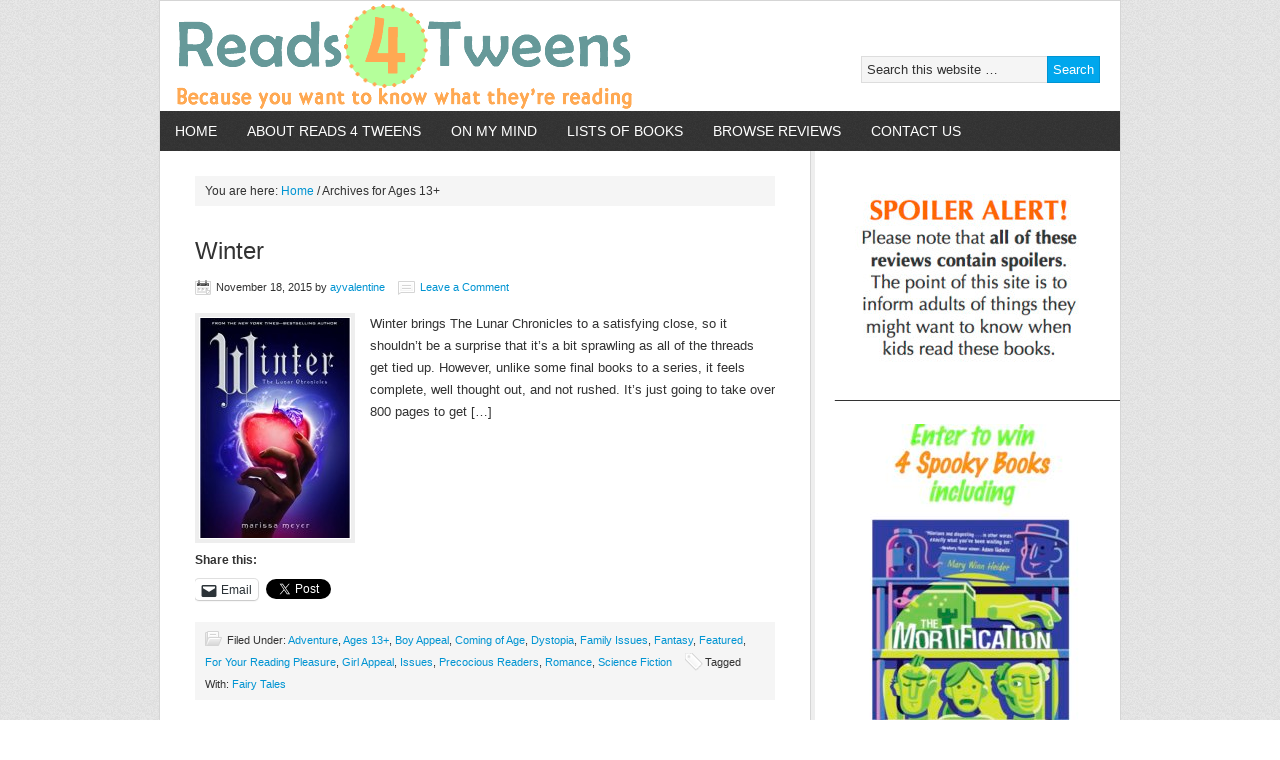

--- FILE ---
content_type: text/html; charset=UTF-8
request_url: https://reads4tweens.com/category/ages-13-and-up/page/3/
body_size: 16180
content:
<!DOCTYPE html PUBLIC "-//W3C//DTD XHTML 1.0 Transitional//EN" "http://www.w3.org/TR/xhtml1/DTD/xhtml1-transitional.dtd">
<html xmlns="http://www.w3.org/1999/xhtml" lang="en-US" xml:lang="en-US">
<head profile="http://gmpg.org/xfn/11">
<meta http-equiv="Content-Type" content="text/html; charset=UTF-8" />
		<meta name="robots" content="noodp,noydir" />
		<title>Ages 13+ &#8211; Page 3 &#8211; Reads 4 Tweens</title>
<meta name='robots' content='max-image-preview:large' />
<link rel='dns-prefetch' href='//secure.gravatar.com' />
<link rel='dns-prefetch' href='//stats.wp.com' />
<link rel='dns-prefetch' href='//v0.wordpress.com' />
<link rel="alternate" type="application/rss+xml" title="Reads 4 Tweens &raquo; Feed" href="https://reads4tweens.com/feed/" />
<link rel="alternate" type="application/rss+xml" title="Reads 4 Tweens &raquo; Comments Feed" href="https://reads4tweens.com/comments/feed/" />
<link rel="alternate" type="application/rss+xml" title="Reads 4 Tweens &raquo; Ages 13+ Category Feed" href="https://reads4tweens.com/category/ages-13-and-up/feed/" />
<link rel="canonical" href="https://reads4tweens.com/category/ages-13-and-up/page/3/" />
<style id='wp-img-auto-sizes-contain-inline-css' type='text/css'>
img:is([sizes=auto i],[sizes^="auto," i]){contain-intrinsic-size:3000px 1500px}
/*# sourceURL=wp-img-auto-sizes-contain-inline-css */
</style>
<link rel='stylesheet' id='news-theme-css' href='https://reads4tweens.com/wp-content/themes/news/style.css?ver=2.6.1' type='text/css' media='all' />
<style id='wp-emoji-styles-inline-css' type='text/css'>

	img.wp-smiley, img.emoji {
		display: inline !important;
		border: none !important;
		box-shadow: none !important;
		height: 1em !important;
		width: 1em !important;
		margin: 0 0.07em !important;
		vertical-align: -0.1em !important;
		background: none !important;
		padding: 0 !important;
	}
/*# sourceURL=wp-emoji-styles-inline-css */
</style>
<style id='wp-block-library-inline-css' type='text/css'>
:root{--wp-block-synced-color:#7a00df;--wp-block-synced-color--rgb:122,0,223;--wp-bound-block-color:var(--wp-block-synced-color);--wp-editor-canvas-background:#ddd;--wp-admin-theme-color:#007cba;--wp-admin-theme-color--rgb:0,124,186;--wp-admin-theme-color-darker-10:#006ba1;--wp-admin-theme-color-darker-10--rgb:0,107,160.5;--wp-admin-theme-color-darker-20:#005a87;--wp-admin-theme-color-darker-20--rgb:0,90,135;--wp-admin-border-width-focus:2px}@media (min-resolution:192dpi){:root{--wp-admin-border-width-focus:1.5px}}.wp-element-button{cursor:pointer}:root .has-very-light-gray-background-color{background-color:#eee}:root .has-very-dark-gray-background-color{background-color:#313131}:root .has-very-light-gray-color{color:#eee}:root .has-very-dark-gray-color{color:#313131}:root .has-vivid-green-cyan-to-vivid-cyan-blue-gradient-background{background:linear-gradient(135deg,#00d084,#0693e3)}:root .has-purple-crush-gradient-background{background:linear-gradient(135deg,#34e2e4,#4721fb 50%,#ab1dfe)}:root .has-hazy-dawn-gradient-background{background:linear-gradient(135deg,#faaca8,#dad0ec)}:root .has-subdued-olive-gradient-background{background:linear-gradient(135deg,#fafae1,#67a671)}:root .has-atomic-cream-gradient-background{background:linear-gradient(135deg,#fdd79a,#004a59)}:root .has-nightshade-gradient-background{background:linear-gradient(135deg,#330968,#31cdcf)}:root .has-midnight-gradient-background{background:linear-gradient(135deg,#020381,#2874fc)}:root{--wp--preset--font-size--normal:16px;--wp--preset--font-size--huge:42px}.has-regular-font-size{font-size:1em}.has-larger-font-size{font-size:2.625em}.has-normal-font-size{font-size:var(--wp--preset--font-size--normal)}.has-huge-font-size{font-size:var(--wp--preset--font-size--huge)}.has-text-align-center{text-align:center}.has-text-align-left{text-align:left}.has-text-align-right{text-align:right}.has-fit-text{white-space:nowrap!important}#end-resizable-editor-section{display:none}.aligncenter{clear:both}.items-justified-left{justify-content:flex-start}.items-justified-center{justify-content:center}.items-justified-right{justify-content:flex-end}.items-justified-space-between{justify-content:space-between}.screen-reader-text{border:0;clip-path:inset(50%);height:1px;margin:-1px;overflow:hidden;padding:0;position:absolute;width:1px;word-wrap:normal!important}.screen-reader-text:focus{background-color:#ddd;clip-path:none;color:#444;display:block;font-size:1em;height:auto;left:5px;line-height:normal;padding:15px 23px 14px;text-decoration:none;top:5px;width:auto;z-index:100000}html :where(.has-border-color){border-style:solid}html :where([style*=border-top-color]){border-top-style:solid}html :where([style*=border-right-color]){border-right-style:solid}html :where([style*=border-bottom-color]){border-bottom-style:solid}html :where([style*=border-left-color]){border-left-style:solid}html :where([style*=border-width]){border-style:solid}html :where([style*=border-top-width]){border-top-style:solid}html :where([style*=border-right-width]){border-right-style:solid}html :where([style*=border-bottom-width]){border-bottom-style:solid}html :where([style*=border-left-width]){border-left-style:solid}html :where(img[class*=wp-image-]){height:auto;max-width:100%}:where(figure){margin:0 0 1em}html :where(.is-position-sticky){--wp-admin--admin-bar--position-offset:var(--wp-admin--admin-bar--height,0px)}@media screen and (max-width:600px){html :where(.is-position-sticky){--wp-admin--admin-bar--position-offset:0px}}

/*# sourceURL=wp-block-library-inline-css */
</style><style id='global-styles-inline-css' type='text/css'>
:root{--wp--preset--aspect-ratio--square: 1;--wp--preset--aspect-ratio--4-3: 4/3;--wp--preset--aspect-ratio--3-4: 3/4;--wp--preset--aspect-ratio--3-2: 3/2;--wp--preset--aspect-ratio--2-3: 2/3;--wp--preset--aspect-ratio--16-9: 16/9;--wp--preset--aspect-ratio--9-16: 9/16;--wp--preset--color--black: #000000;--wp--preset--color--cyan-bluish-gray: #abb8c3;--wp--preset--color--white: #ffffff;--wp--preset--color--pale-pink: #f78da7;--wp--preset--color--vivid-red: #cf2e2e;--wp--preset--color--luminous-vivid-orange: #ff6900;--wp--preset--color--luminous-vivid-amber: #fcb900;--wp--preset--color--light-green-cyan: #7bdcb5;--wp--preset--color--vivid-green-cyan: #00d084;--wp--preset--color--pale-cyan-blue: #8ed1fc;--wp--preset--color--vivid-cyan-blue: #0693e3;--wp--preset--color--vivid-purple: #9b51e0;--wp--preset--gradient--vivid-cyan-blue-to-vivid-purple: linear-gradient(135deg,rgb(6,147,227) 0%,rgb(155,81,224) 100%);--wp--preset--gradient--light-green-cyan-to-vivid-green-cyan: linear-gradient(135deg,rgb(122,220,180) 0%,rgb(0,208,130) 100%);--wp--preset--gradient--luminous-vivid-amber-to-luminous-vivid-orange: linear-gradient(135deg,rgb(252,185,0) 0%,rgb(255,105,0) 100%);--wp--preset--gradient--luminous-vivid-orange-to-vivid-red: linear-gradient(135deg,rgb(255,105,0) 0%,rgb(207,46,46) 100%);--wp--preset--gradient--very-light-gray-to-cyan-bluish-gray: linear-gradient(135deg,rgb(238,238,238) 0%,rgb(169,184,195) 100%);--wp--preset--gradient--cool-to-warm-spectrum: linear-gradient(135deg,rgb(74,234,220) 0%,rgb(151,120,209) 20%,rgb(207,42,186) 40%,rgb(238,44,130) 60%,rgb(251,105,98) 80%,rgb(254,248,76) 100%);--wp--preset--gradient--blush-light-purple: linear-gradient(135deg,rgb(255,206,236) 0%,rgb(152,150,240) 100%);--wp--preset--gradient--blush-bordeaux: linear-gradient(135deg,rgb(254,205,165) 0%,rgb(254,45,45) 50%,rgb(107,0,62) 100%);--wp--preset--gradient--luminous-dusk: linear-gradient(135deg,rgb(255,203,112) 0%,rgb(199,81,192) 50%,rgb(65,88,208) 100%);--wp--preset--gradient--pale-ocean: linear-gradient(135deg,rgb(255,245,203) 0%,rgb(182,227,212) 50%,rgb(51,167,181) 100%);--wp--preset--gradient--electric-grass: linear-gradient(135deg,rgb(202,248,128) 0%,rgb(113,206,126) 100%);--wp--preset--gradient--midnight: linear-gradient(135deg,rgb(2,3,129) 0%,rgb(40,116,252) 100%);--wp--preset--font-size--small: 13px;--wp--preset--font-size--medium: 20px;--wp--preset--font-size--large: 36px;--wp--preset--font-size--x-large: 42px;--wp--preset--spacing--20: 0.44rem;--wp--preset--spacing--30: 0.67rem;--wp--preset--spacing--40: 1rem;--wp--preset--spacing--50: 1.5rem;--wp--preset--spacing--60: 2.25rem;--wp--preset--spacing--70: 3.38rem;--wp--preset--spacing--80: 5.06rem;--wp--preset--shadow--natural: 6px 6px 9px rgba(0, 0, 0, 0.2);--wp--preset--shadow--deep: 12px 12px 50px rgba(0, 0, 0, 0.4);--wp--preset--shadow--sharp: 6px 6px 0px rgba(0, 0, 0, 0.2);--wp--preset--shadow--outlined: 6px 6px 0px -3px rgb(255, 255, 255), 6px 6px rgb(0, 0, 0);--wp--preset--shadow--crisp: 6px 6px 0px rgb(0, 0, 0);}:where(.is-layout-flex){gap: 0.5em;}:where(.is-layout-grid){gap: 0.5em;}body .is-layout-flex{display: flex;}.is-layout-flex{flex-wrap: wrap;align-items: center;}.is-layout-flex > :is(*, div){margin: 0;}body .is-layout-grid{display: grid;}.is-layout-grid > :is(*, div){margin: 0;}:where(.wp-block-columns.is-layout-flex){gap: 2em;}:where(.wp-block-columns.is-layout-grid){gap: 2em;}:where(.wp-block-post-template.is-layout-flex){gap: 1.25em;}:where(.wp-block-post-template.is-layout-grid){gap: 1.25em;}.has-black-color{color: var(--wp--preset--color--black) !important;}.has-cyan-bluish-gray-color{color: var(--wp--preset--color--cyan-bluish-gray) !important;}.has-white-color{color: var(--wp--preset--color--white) !important;}.has-pale-pink-color{color: var(--wp--preset--color--pale-pink) !important;}.has-vivid-red-color{color: var(--wp--preset--color--vivid-red) !important;}.has-luminous-vivid-orange-color{color: var(--wp--preset--color--luminous-vivid-orange) !important;}.has-luminous-vivid-amber-color{color: var(--wp--preset--color--luminous-vivid-amber) !important;}.has-light-green-cyan-color{color: var(--wp--preset--color--light-green-cyan) !important;}.has-vivid-green-cyan-color{color: var(--wp--preset--color--vivid-green-cyan) !important;}.has-pale-cyan-blue-color{color: var(--wp--preset--color--pale-cyan-blue) !important;}.has-vivid-cyan-blue-color{color: var(--wp--preset--color--vivid-cyan-blue) !important;}.has-vivid-purple-color{color: var(--wp--preset--color--vivid-purple) !important;}.has-black-background-color{background-color: var(--wp--preset--color--black) !important;}.has-cyan-bluish-gray-background-color{background-color: var(--wp--preset--color--cyan-bluish-gray) !important;}.has-white-background-color{background-color: var(--wp--preset--color--white) !important;}.has-pale-pink-background-color{background-color: var(--wp--preset--color--pale-pink) !important;}.has-vivid-red-background-color{background-color: var(--wp--preset--color--vivid-red) !important;}.has-luminous-vivid-orange-background-color{background-color: var(--wp--preset--color--luminous-vivid-orange) !important;}.has-luminous-vivid-amber-background-color{background-color: var(--wp--preset--color--luminous-vivid-amber) !important;}.has-light-green-cyan-background-color{background-color: var(--wp--preset--color--light-green-cyan) !important;}.has-vivid-green-cyan-background-color{background-color: var(--wp--preset--color--vivid-green-cyan) !important;}.has-pale-cyan-blue-background-color{background-color: var(--wp--preset--color--pale-cyan-blue) !important;}.has-vivid-cyan-blue-background-color{background-color: var(--wp--preset--color--vivid-cyan-blue) !important;}.has-vivid-purple-background-color{background-color: var(--wp--preset--color--vivid-purple) !important;}.has-black-border-color{border-color: var(--wp--preset--color--black) !important;}.has-cyan-bluish-gray-border-color{border-color: var(--wp--preset--color--cyan-bluish-gray) !important;}.has-white-border-color{border-color: var(--wp--preset--color--white) !important;}.has-pale-pink-border-color{border-color: var(--wp--preset--color--pale-pink) !important;}.has-vivid-red-border-color{border-color: var(--wp--preset--color--vivid-red) !important;}.has-luminous-vivid-orange-border-color{border-color: var(--wp--preset--color--luminous-vivid-orange) !important;}.has-luminous-vivid-amber-border-color{border-color: var(--wp--preset--color--luminous-vivid-amber) !important;}.has-light-green-cyan-border-color{border-color: var(--wp--preset--color--light-green-cyan) !important;}.has-vivid-green-cyan-border-color{border-color: var(--wp--preset--color--vivid-green-cyan) !important;}.has-pale-cyan-blue-border-color{border-color: var(--wp--preset--color--pale-cyan-blue) !important;}.has-vivid-cyan-blue-border-color{border-color: var(--wp--preset--color--vivid-cyan-blue) !important;}.has-vivid-purple-border-color{border-color: var(--wp--preset--color--vivid-purple) !important;}.has-vivid-cyan-blue-to-vivid-purple-gradient-background{background: var(--wp--preset--gradient--vivid-cyan-blue-to-vivid-purple) !important;}.has-light-green-cyan-to-vivid-green-cyan-gradient-background{background: var(--wp--preset--gradient--light-green-cyan-to-vivid-green-cyan) !important;}.has-luminous-vivid-amber-to-luminous-vivid-orange-gradient-background{background: var(--wp--preset--gradient--luminous-vivid-amber-to-luminous-vivid-orange) !important;}.has-luminous-vivid-orange-to-vivid-red-gradient-background{background: var(--wp--preset--gradient--luminous-vivid-orange-to-vivid-red) !important;}.has-very-light-gray-to-cyan-bluish-gray-gradient-background{background: var(--wp--preset--gradient--very-light-gray-to-cyan-bluish-gray) !important;}.has-cool-to-warm-spectrum-gradient-background{background: var(--wp--preset--gradient--cool-to-warm-spectrum) !important;}.has-blush-light-purple-gradient-background{background: var(--wp--preset--gradient--blush-light-purple) !important;}.has-blush-bordeaux-gradient-background{background: var(--wp--preset--gradient--blush-bordeaux) !important;}.has-luminous-dusk-gradient-background{background: var(--wp--preset--gradient--luminous-dusk) !important;}.has-pale-ocean-gradient-background{background: var(--wp--preset--gradient--pale-ocean) !important;}.has-electric-grass-gradient-background{background: var(--wp--preset--gradient--electric-grass) !important;}.has-midnight-gradient-background{background: var(--wp--preset--gradient--midnight) !important;}.has-small-font-size{font-size: var(--wp--preset--font-size--small) !important;}.has-medium-font-size{font-size: var(--wp--preset--font-size--medium) !important;}.has-large-font-size{font-size: var(--wp--preset--font-size--large) !important;}.has-x-large-font-size{font-size: var(--wp--preset--font-size--x-large) !important;}
/*# sourceURL=global-styles-inline-css */
</style>

<style id='classic-theme-styles-inline-css' type='text/css'>
/*! This file is auto-generated */
.wp-block-button__link{color:#fff;background-color:#32373c;border-radius:9999px;box-shadow:none;text-decoration:none;padding:calc(.667em + 2px) calc(1.333em + 2px);font-size:1.125em}.wp-block-file__button{background:#32373c;color:#fff;text-decoration:none}
/*# sourceURL=/wp-includes/css/classic-themes.min.css */
</style>
<link rel='stylesheet' id='sharedaddy-css' href='https://reads4tweens.com/wp-content/plugins/jetpack/modules/sharedaddy/sharing.css?ver=15.3.1' type='text/css' media='all' />
<link rel='stylesheet' id='social-logos-css' href='https://reads4tweens.com/wp-content/plugins/jetpack/_inc/social-logos/social-logos.min.css?ver=15.3.1' type='text/css' media='all' />
<link rel="https://api.w.org/" href="https://reads4tweens.com/wp-json/" /><link rel="alternate" title="JSON" type="application/json" href="https://reads4tweens.com/wp-json/wp/v2/categories/8" /><link rel="EditURI" type="application/rsd+xml" title="RSD" href="https://reads4tweens.com/xmlrpc.php?rsd" />
	<style>img#wpstats{display:none}</style>
		<link rel="icon" href="https://reads4tweens.com/wp-content/themes/news/images/favicon.ico" />
<link rel="pingback" href="https://reads4tweens.com/xmlrpc.php" />
<link rel="prev" href="https://reads4tweens.com/category/ages-13-and-up/page/2/" />
<link rel="next" href="https://reads4tweens.com/category/ages-13-and-up/page/4/" />
<script type="text/javascript">

  var _gaq = _gaq || [];
  _gaq.push(['_setAccount', 'UA-30197167-1']);
  _gaq.push(['_trackPageview']);

  (function() {
    var ga = document.createElement('script'); ga.type = 'text/javascript'; ga.async = true;
    ga.src = ('https:' == document.location.protocol ? 'https://ssl' : 'http://www') + '.google-analytics.com/ga.js';
    var s = document.getElementsByTagName('script')[0]; s.parentNode.insertBefore(ga, s);
  })();

</script><style type="text/css">#header { background: url(https://reads4tweens.com/wp-content/uploads/2012/03/header2.png) no-repeat !important; }</style>

<!-- Jetpack Open Graph Tags -->
<meta property="og:type" content="website" />
<meta property="og:title" content="Ages 13+ &#8211; Page 3 &#8211; Reads 4 Tweens" />
<meta property="og:url" content="https://reads4tweens.com/category/ages-13-and-up/" />
<meta property="og:description" content="Due to topics and themes, these are best for older readers." />
<meta property="og:site_name" content="Reads 4 Tweens" />
<meta property="og:image" content="https://s0.wp.com/i/blank.jpg" />
<meta property="og:image:width" content="200" />
<meta property="og:image:height" content="200" />
<meta property="og:image:alt" content="" />
<meta property="og:locale" content="en_US" />
<meta name="twitter:site" content="@reads4tweens" />

<!-- End Jetpack Open Graph Tags -->
</head>
<body class="archive paged category category-ages-13-and-up category-8 paged-3 category-paged-3 wp-theme-genesis wp-child-theme-news custom-header header-image content-sidebar"><div id="wrap"><div id="header"><div class="wrap"><div id="title-area"><p id="title"><a href="https://reads4tweens.com/">Reads 4 Tweens</a></p><p id="description">Because you want to know what they&#039;re reading</p></div><div class="widget-area header-widget-area"><div id="search-2" class="widget widget_search"><div class="widget-wrap"><form method="get" class="searchform search-form" action="https://reads4tweens.com/" role="search" ><input type="text" value="Search this website &#x2026;" name="s" class="s search-input" onfocus="if (&#039;Search this website &#x2026;&#039; === this.value) {this.value = &#039;&#039;;}" onblur="if (&#039;&#039; === this.value) {this.value = &#039;Search this website &#x2026;&#039;;}" /><input type="submit" class="searchsubmit search-submit" value="Search" /></form></div></div>
</div></div></div><div id="nav"><div class="wrap"><ul id="menu-main" class="menu genesis-nav-menu menu-primary"><li id="menu-item-60" class="menu-item menu-item-type-custom menu-item-object-custom menu-item-home menu-item-60"><a href="https://reads4tweens.com/">Home</a></li>
<li id="menu-item-2717" class="menu-item menu-item-type-custom menu-item-object-custom menu-item-has-children menu-item-2717"><a href="#">About Reads 4 Tweens</a>
<ul class="sub-menu">
	<li id="menu-item-61" class="menu-item menu-item-type-post_type menu-item-object-page menu-item-61"><a href="https://reads4tweens.com/spoiler-alert/">SPOILER ALERT!</a></li>
	<li id="menu-item-62" class="menu-item menu-item-type-post_type menu-item-object-page menu-item-62"><a href="https://reads4tweens.com/what-is-this-site/">What Is This Site?</a></li>
	<li id="menu-item-63" class="menu-item menu-item-type-post_type menu-item-object-page menu-item-63"><a href="https://reads4tweens.com/why-im-doing-this/">Why I’m Doing This</a></li>
	<li id="menu-item-377" class="menu-item menu-item-type-post_type menu-item-object-page menu-item-377"><a href="https://reads4tweens.com/guest-reviewers/">Guest Reviewers</a></li>
	<li id="menu-item-1359" class="menu-item menu-item-type-post_type menu-item-object-page menu-item-has-children menu-item-1359"><a href="https://reads4tweens.com/submit-a-review-2/">Submit a Review</a>
	<ul class="sub-menu">
		<li id="menu-item-1364" class="menu-item menu-item-type-post_type menu-item-object-page menu-item-1364"><a href="https://reads4tweens.com/submit-a-review-2/">Submit a Review</a></li>
		<li id="menu-item-1362" class="menu-item menu-item-type-post_type menu-item-object-page menu-item-1362"><a href="https://reads4tweens.com/kid-review-questions/">Kid Review Questions</a></li>
	</ul>
</li>
</ul>
</li>
<li id="menu-item-329" class="menu-item menu-item-type-taxonomy menu-item-object-category menu-item-has-children menu-item-329"><a href="https://reads4tweens.com/category/blog/">On My Mind</a>
<ul class="sub-menu">
	<li id="menu-item-4900" class="menu-item menu-item-type-post_type menu-item-object-page menu-item-4900"><a href="https://reads4tweens.com/qa-with-zack-loran-clark-and-nick-eliopulos-authors-of-the-adventurers-guild/">Q&#038;A with Zack Loran Clark and Nick Eliopulos, authors of The Adventurers Guild </a></li>
	<li id="menu-item-2586" class="menu-item menu-item-type-custom menu-item-object-custom menu-item-2586"><a href="https://reads4tweens.com/cover-reveal-of-sally-slick-and-the-steel-syndicate/">Cover Reveal of Sally Slick and the Steel Syndicate</a></li>
	<li id="menu-item-1305" class="menu-item menu-item-type-custom menu-item-object-custom menu-item-1305"><a href="https://reads4tweens.com/from-sketch-to-chapter-art/">From Sketch to Chapter Art</a></li>
	<li id="menu-item-332" class="menu-item menu-item-type-custom menu-item-object-custom menu-item-332"><a href="https://reads4tweens.com/dirty-little-secrets/">Dirty Little Secrets</a></li>
	<li id="menu-item-333" class="menu-item menu-item-type-custom menu-item-object-custom menu-item-333"><a href="https://reads4tweens.com/why-i-wont-let-my-kid-read-the-twilight-series/">Why I Won&#8217;t Let My Kid Read the Twilight Series</a></li>
	<li id="menu-item-330" class="menu-item menu-item-type-custom menu-item-object-custom menu-item-330"><a href="https://reads4tweens.com/why-you-should-read-aloud-to-your-independent-reader/">Why You Should Read Aloud to Your Independent Reader</a></li>
	<li id="menu-item-699" class="menu-item menu-item-type-taxonomy menu-item-object-category menu-item-has-children menu-item-699"><a href="https://reads4tweens.com/category/blog/">Death in Tween Lit</a>
	<ul class="sub-menu">
		<li id="menu-item-673" class="menu-item menu-item-type-custom menu-item-object-custom menu-item-673"><a href="https://reads4tweens.com/the-role-of-death-in-tween-lit/">The Role of Death in Tween Lit</a></li>
		<li id="menu-item-698" class="menu-item menu-item-type-custom menu-item-object-custom menu-item-698"><a href="https://reads4tweens.com/the-good-the-bad-and-the-deadly/">The Good, the Bad, and the Deadly</a></li>
		<li id="menu-item-711" class="menu-item menu-item-type-custom menu-item-object-custom menu-item-711"><a href="https://reads4tweens.com/on-death-a-kids-view/">On Death &#8211; A Kid&#8217;s View</a></li>
		<li id="menu-item-764" class="menu-item menu-item-type-custom menu-item-object-custom menu-item-764"><a href="https://reads4tweens.com/death-in-the-house-of-dreams/">Death in the House of Dreams</a></li>
	</ul>
</li>
</ul>
</li>
<li id="menu-item-2998" class="menu-item menu-item-type-custom menu-item-object-custom menu-item-has-children menu-item-2998"><a href="#">Lists of Books</a>
<ul class="sub-menu">
	<li id="menu-item-1644" class="menu-item menu-item-type-custom menu-item-object-custom menu-item-1644"><a href="https://reads4tweens.com/a-list-of-series-for-younger-or-reluctant-readers/">Books for Younger or Reluctant Readers</a></li>
	<li id="menu-item-3001" class="menu-item menu-item-type-custom menu-item-object-custom menu-item-3001"><a href="https://reads4tweens.com/flashback-books/">Flashback Books</a></li>
	<li id="menu-item-3000" class="menu-item menu-item-type-custom menu-item-object-custom menu-item-3000"><a href="https://reads4tweens.com/books-based-on-fairy-tales/">Books Based on Fairy Tales</a></li>
	<li id="menu-item-2999" class="menu-item menu-item-type-custom menu-item-object-custom menu-item-2999"><a href="https://reads4tweens.com/my-sister-the-vampire-series/">My Sister the Vampire series</a></li>
	<li id="menu-item-2034" class="menu-item menu-item-type-taxonomy menu-item-object-category menu-item-has-children menu-item-2034"><a href="https://reads4tweens.com/category/best-2012/">Best of 2012</a>
	<ul class="sub-menu">
		<li id="menu-item-2022" class="menu-item menu-item-type-custom menu-item-object-custom menu-item-2022"><a href="https://reads4tweens.com/favorite-self-pub-and-small-press-books-2012-reviews/">Favorite Self-Pub and Small Press Books 2012</a></li>
		<li id="menu-item-2029" class="menu-item menu-item-type-custom menu-item-object-custom menu-item-2029"><a href="https://reads4tweens.com/favorite-books-i-read-and-reviewed-in-2012/">Favorite Books I Read and Reviewed in 2012</a></li>
	</ul>
</li>
</ul>
</li>
<li id="menu-item-2718" class="menu-item menu-item-type-custom menu-item-object-custom current-menu-ancestor menu-item-has-children menu-item-2718"><a href="#">Browse Reviews</a>
<ul class="sub-menu">
	<li id="menu-item-495" class="menu-item menu-item-type-post_type menu-item-object-page menu-item-495"><a href="https://reads4tweens.com/index-of-authors/">Browse by Authors</a></li>
	<li id="menu-item-488" class="menu-item menu-item-type-post_type menu-item-object-page menu-item-488"><a href="https://reads4tweens.com/index-by-book-title/">Browse by Book Titles</a></li>
	<li id="menu-item-84" class="menu-item menu-item-type-taxonomy menu-item-object-category current-menu-ancestor menu-item-has-children menu-item-84"><a href="https://reads4tweens.com/category/genre/">Browse by Categories</a>
	<ul class="sub-menu">
		<li id="menu-item-85" class="menu-item menu-item-type-taxonomy menu-item-object-category current-menu-ancestor current-menu-parent menu-item-has-children menu-item-85"><a href="https://reads4tweens.com/category/ages-8-10/">By Age</a>
		<ul class="sub-menu">
			<li id="menu-item-67" class="menu-item menu-item-type-taxonomy menu-item-object-category menu-item-67"><a href="https://reads4tweens.com/category/ages-8-10/">Ages 8 &#8211; 10</a></li>
			<li id="menu-item-65" class="menu-item menu-item-type-taxonomy menu-item-object-category menu-item-65"><a href="https://reads4tweens.com/category/ages-10-12/">Ages 10 &#8211; 12</a></li>
			<li id="menu-item-66" class="menu-item menu-item-type-taxonomy menu-item-object-category current-menu-item menu-item-66"><a href="https://reads4tweens.com/category/ages-13-and-up/" aria-current="page">Ages 13+</a></li>
		</ul>
</li>
		<li id="menu-item-70" class="menu-item menu-item-type-taxonomy menu-item-object-category menu-item-has-children menu-item-70"><a href="https://reads4tweens.com/category/genre/">By Genre</a>
		<ul class="sub-menu">
			<li id="menu-item-71" class="menu-item menu-item-type-taxonomy menu-item-object-category menu-item-71"><a href="https://reads4tweens.com/category/genre/adventure/">Adventure</a></li>
			<li id="menu-item-72" class="menu-item menu-item-type-taxonomy menu-item-object-category menu-item-72"><a href="https://reads4tweens.com/category/genre/animals/">Animals</a></li>
			<li id="menu-item-4701" class="menu-item menu-item-type-taxonomy menu-item-object-category menu-item-4701"><a href="https://reads4tweens.com/category/coming-of-age/">Coming of Age</a></li>
			<li id="menu-item-4702" class="menu-item menu-item-type-taxonomy menu-item-object-category menu-item-4702"><a href="https://reads4tweens.com/category/genre/dystopia/">Dystopia</a></li>
			<li id="menu-item-73" class="menu-item menu-item-type-taxonomy menu-item-object-category menu-item-73"><a href="https://reads4tweens.com/category/genre/fantasy/">Fantasy</a></li>
			<li id="menu-item-4703" class="menu-item menu-item-type-taxonomy menu-item-object-category menu-item-4703"><a href="https://reads4tweens.com/category/genre/graphic-novels/">Graphic Novels</a></li>
			<li id="menu-item-74" class="menu-item menu-item-type-taxonomy menu-item-object-category menu-item-74"><a href="https://reads4tweens.com/category/genre/historical/">Historical</a></li>
			<li id="menu-item-75" class="menu-item menu-item-type-taxonomy menu-item-object-category menu-item-75"><a href="https://reads4tweens.com/category/genre/humor/">Humor</a></li>
			<li id="menu-item-4704" class="menu-item menu-item-type-taxonomy menu-item-object-category menu-item-4704"><a href="https://reads4tweens.com/category/genre/issues/">Issues</a></li>
			<li id="menu-item-76" class="menu-item menu-item-type-taxonomy menu-item-object-category menu-item-76"><a href="https://reads4tweens.com/category/genre/modern/">Modern</a></li>
			<li id="menu-item-4705" class="menu-item menu-item-type-taxonomy menu-item-object-category menu-item-4705"><a href="https://reads4tweens.com/category/genre/mysteryintrigue/">Mystery/Intrigue</a></li>
			<li id="menu-item-4706" class="menu-item menu-item-type-taxonomy menu-item-object-category menu-item-4706"><a href="https://reads4tweens.com/category/genre/nonfiction/">Nonfiction</a></li>
			<li id="menu-item-77" class="menu-item menu-item-type-taxonomy menu-item-object-category menu-item-77"><a href="https://reads4tweens.com/category/genre/romance/">Romance</a></li>
			<li id="menu-item-78" class="menu-item menu-item-type-taxonomy menu-item-object-category menu-item-78"><a href="https://reads4tweens.com/category/genre/science-fiction/">Science Fiction</a></li>
			<li id="menu-item-4708" class="menu-item menu-item-type-taxonomy menu-item-object-category menu-item-4708"><a href="https://reads4tweens.com/category/genre/suspensehorror/">Suspense/Horror</a></li>
			<li id="menu-item-4707" class="menu-item menu-item-type-taxonomy menu-item-object-category menu-item-4707"><a href="https://reads4tweens.com/category/genre/survival/">Survival</a></li>
		</ul>
</li>
		<li id="menu-item-68" class="menu-item menu-item-type-taxonomy menu-item-object-category menu-item-68"><a href="https://reads4tweens.com/category/boy-appeal/">Boy Appeal</a></li>
		<li id="menu-item-79" class="menu-item menu-item-type-taxonomy menu-item-object-category menu-item-79"><a href="https://reads4tweens.com/category/girl-appeal/">Girl Appeal</a></li>
		<li id="menu-item-88" class="menu-item menu-item-type-taxonomy menu-item-object-category menu-item-88"><a href="https://reads4tweens.com/category/family-issues/">Family Issues</a></li>
		<li id="menu-item-80" class="menu-item menu-item-type-taxonomy menu-item-object-category menu-item-80"><a href="https://reads4tweens.com/category/precocious-readers/">Precocious Readers</a></li>
		<li id="menu-item-82" class="menu-item menu-item-type-taxonomy menu-item-object-category menu-item-82"><a href="https://reads4tweens.com/category/reluctant-readers/">Reluctant Readers</a></li>
		<li id="menu-item-81" class="menu-item menu-item-type-taxonomy menu-item-object-category menu-item-81"><a href="https://reads4tweens.com/category/read-alouds/">Read Alouds</a></li>
		<li id="menu-item-69" class="menu-item menu-item-type-taxonomy menu-item-object-category menu-item-69"><a href="https://reads4tweens.com/category/for-your-reading-pleasure/">For Your Reading Pleasure</a></li>
	</ul>
</li>
</ul>
</li>
<li id="menu-item-1065" class="menu-item menu-item-type-post_type menu-item-object-page menu-item-1065"><a href="https://reads4tweens.com/contact-us/">Contact Us</a></li>
</ul></div></div><div id="inner"><div class="wrap"><div id="content-sidebar-wrap"><div id="content" class="hfeed"><div class="breadcrumb" itemscope itemtype="https://schema.org/BreadcrumbList">You are here: <a href="https://reads4tweens.com/"><span>Home</span></a> <span aria-label="breadcrumb separator">/</span> Archives for Ages 13+</div><div class="post-4656 post type-post status-publish format-standard has-post-thumbnail hentry category-adventure category-ages-13-and-up category-boy-appeal category-coming-of-age category-dystopia category-family-issues category-fantasy category-featured category-for-your-reading-pleasure category-girl-appeal category-issues category-precocious-readers category-romance category-science-fiction tag-fairy-tales entry"><h2 class="entry-title"><a class="entry-title-link" rel="bookmark" href="https://reads4tweens.com/winter/">Winter</a></h2>
<div class="post-info"><span class="date published time" title="2015-11-18T14:43:20-05:00">November 18, 2015</span>  by <span class="author vcard"><span class="fn"><a href="https://reads4tweens.com/author/ayvalentine/" rel="author">ayvalentine</a></span></span> <span class="post-comments"><a href="https://reads4tweens.com/winter/#respond">Leave a Comment</a></span> </div><div class="entry-content"><a href="https://reads4tweens.com/winter/" class="entry-image-link" aria-hidden="true"><img width="150" height="220" src="https://reads4tweens.com/wp-content/uploads/2015/11/Winter-150x220.jpg" class="alignleft post-image entry-image" alt="Winter" itemprop="image" decoding="async" /></a><p>Winter brings The Lunar Chronicles to a satisfying close, so it shouldn&#8217;t be a surprise that it’s a bit sprawling as all of the threads get tied up. However, unlike some final books to a series, it feels complete, well thought out, and not rushed. It’s just going to take over 800 pages to get [&hellip;]</p>
<div class="sharedaddy sd-sharing-enabled"><div class="robots-nocontent sd-block sd-social sd-social-official sd-sharing"><h3 class="sd-title">Share this:</h3><div class="sd-content"><ul><li class="share-email"><a rel="nofollow noopener noreferrer"
				data-shared="sharing-email-4656"
				class="share-email sd-button"
				href="mailto:?subject=%5BShared%20Post%5D%20Winter&#038;body=https%3A%2F%2Freads4tweens.com%2Fwinter%2F&#038;share=email"
				target="_blank"
				aria-labelledby="sharing-email-4656"
				data-email-share-error-title="Do you have email set up?" data-email-share-error-text="If you&#039;re having problems sharing via email, you might not have email set up for your browser. You may need to create a new email yourself." data-email-share-nonce="ad5e29e509" data-email-share-track-url="https://reads4tweens.com/winter/?share=email">
				<span id="sharing-email-4656" hidden>Click to email a link to a friend (Opens in new window)</span>
				<span>Email</span>
			</a></li><li class="share-twitter"><a href="https://twitter.com/share" class="twitter-share-button" data-url="https://reads4tweens.com/winter/" data-text="Winter" data-via="reads4tweens" >Tweet</a></li><li class="share-facebook"><div class="fb-share-button" data-href="https://reads4tweens.com/winter/" data-layout="button_count"></div></li><li class="share-end"></li></ul></div></div></div></div><div class="post-meta"><span class="categories">Filed Under: <a href="https://reads4tweens.com/category/genre/adventure/" rel="category tag">Adventure</a>, <a href="https://reads4tweens.com/category/ages-13-and-up/" rel="category tag">Ages 13+</a>, <a href="https://reads4tweens.com/category/boy-appeal/" rel="category tag">Boy Appeal</a>, <a href="https://reads4tweens.com/category/coming-of-age/" rel="category tag">Coming of Age</a>, <a href="https://reads4tweens.com/category/genre/dystopia/" rel="category tag">Dystopia</a>, <a href="https://reads4tweens.com/category/family-issues/" rel="category tag">Family Issues</a>, <a href="https://reads4tweens.com/category/genre/fantasy/" rel="category tag">Fantasy</a>, <a href="https://reads4tweens.com/category/featured/" rel="category tag">Featured</a>, <a href="https://reads4tweens.com/category/for-your-reading-pleasure/" rel="category tag">For Your Reading Pleasure</a>, <a href="https://reads4tweens.com/category/girl-appeal/" rel="category tag">Girl Appeal</a>, <a href="https://reads4tweens.com/category/genre/issues/" rel="category tag">Issues</a>, <a href="https://reads4tweens.com/category/precocious-readers/" rel="category tag">Precocious Readers</a>, <a href="https://reads4tweens.com/category/genre/romance/" rel="category tag">Romance</a>, <a href="https://reads4tweens.com/category/genre/science-fiction/" rel="category tag">Science Fiction</a></span> <span class="tags">Tagged With: <a href="https://reads4tweens.com/tag/fairy-tales/" rel="tag">Fairy Tales</a></span></div></div><div class="post-4641 post type-post status-publish format-standard has-post-thumbnail hentry category-adventure category-ages-10-12 category-ages-13-and-up category-coming-of-age category-fantasy category-for-your-reading-pleasure category-general category-girl-appeal category-mysteryintrigue category-precocious-readers category-science-fiction entry"><h2 class="entry-title"><a class="entry-title-link" rel="bookmark" href="https://reads4tweens.com/manners-mutiny/">Manners &#038; Mutiny</a></h2>
<div class="post-info"><span class="date published time" title="2015-11-11T18:03:17-05:00">November 11, 2015</span>  by <span class="author vcard"><span class="fn"><a href="https://reads4tweens.com/author/ayvalentine/" rel="author">ayvalentine</a></span></span> <span class="post-comments"><a href="https://reads4tweens.com/manners-mutiny/#comments">1 Comment</a></span> </div><div class="entry-content"><a href="https://reads4tweens.com/manners-mutiny/" class="entry-image-link" aria-hidden="true"><img width="150" height="220" src="https://reads4tweens.com/wp-content/uploads/2015/11/Manners-and-Mutiny-150x220.jpg" class="alignleft post-image entry-image" alt="Manners &#038; Mutiny" itemprop="image" decoding="async" loading="lazy" /></a><p>It’s always nice when the highly anticipated ending to a series is satisfying. (I still haven’t forgiven you, Mockingjay!) Manners &amp; Mutiny, the final book in the Finishing School series, delivers on that front. The book assumes you’ve read the other three novels, and likewise I will assume you’ve read my other three reviews (Etiquette [&hellip;]</p>
<div class="sharedaddy sd-sharing-enabled"><div class="robots-nocontent sd-block sd-social sd-social-official sd-sharing"><h3 class="sd-title">Share this:</h3><div class="sd-content"><ul><li class="share-email"><a rel="nofollow noopener noreferrer"
				data-shared="sharing-email-4641"
				class="share-email sd-button"
				href="mailto:?subject=%5BShared%20Post%5D%20Manners%20%26%20Mutiny&#038;body=https%3A%2F%2Freads4tweens.com%2Fmanners-mutiny%2F&#038;share=email"
				target="_blank"
				aria-labelledby="sharing-email-4641"
				data-email-share-error-title="Do you have email set up?" data-email-share-error-text="If you&#039;re having problems sharing via email, you might not have email set up for your browser. You may need to create a new email yourself." data-email-share-nonce="8b9e6ca356" data-email-share-track-url="https://reads4tweens.com/manners-mutiny/?share=email">
				<span id="sharing-email-4641" hidden>Click to email a link to a friend (Opens in new window)</span>
				<span>Email</span>
			</a></li><li class="share-twitter"><a href="https://twitter.com/share" class="twitter-share-button" data-url="https://reads4tweens.com/manners-mutiny/" data-text="Manners &amp; Mutiny" data-via="reads4tweens" >Tweet</a></li><li class="share-facebook"><div class="fb-share-button" data-href="https://reads4tweens.com/manners-mutiny/" data-layout="button_count"></div></li><li class="share-end"></li></ul></div></div></div></div><div class="post-meta"><span class="categories">Filed Under: <a href="https://reads4tweens.com/category/genre/adventure/" rel="category tag">Adventure</a>, <a href="https://reads4tweens.com/category/ages-10-12/" rel="category tag">Ages 10 - 12</a>, <a href="https://reads4tweens.com/category/ages-13-and-up/" rel="category tag">Ages 13+</a>, <a href="https://reads4tweens.com/category/coming-of-age/" rel="category tag">Coming of Age</a>, <a href="https://reads4tweens.com/category/genre/fantasy/" rel="category tag">Fantasy</a>, <a href="https://reads4tweens.com/category/for-your-reading-pleasure/" rel="category tag">For Your Reading Pleasure</a>, <a href="https://reads4tweens.com/category/general/" rel="category tag">General</a>, <a href="https://reads4tweens.com/category/girl-appeal/" rel="category tag">Girl Appeal</a>, <a href="https://reads4tweens.com/category/genre/mysteryintrigue/" rel="category tag">Mystery/Intrigue</a>, <a href="https://reads4tweens.com/category/precocious-readers/" rel="category tag">Precocious Readers</a>, <a href="https://reads4tweens.com/category/genre/science-fiction/" rel="category tag">Science Fiction</a></span> </div></div><div class="post-4542 post type-post status-publish format-standard has-post-thumbnail hentry category-adventure category-ages-10-12 category-ages-13-and-up category-boy-appeal category-general category-girl-appeal category-issues category-science-fiction tag-star-wars entry"><h2 class="entry-title"><a class="entry-title-link" rel="bookmark" href="https://reads4tweens.com/moving-target/">Moving Target</a></h2>
<div class="post-info"><span class="date published time" title="2015-11-05T12:37:39-05:00">November 5, 2015</span>  by <span class="author vcard"><span class="fn"><a href="https://reads4tweens.com/author/ayvalentine/" rel="author">ayvalentine</a></span></span> <span class="post-comments"><a href="https://reads4tweens.com/moving-target/#comments">2 Comments</a></span> </div><div class="entry-content"><a href="https://reads4tweens.com/moving-target/" class="entry-image-link" aria-hidden="true"><img width="150" height="220" src="https://reads4tweens.com/wp-content/uploads/2015/10/Moving-Target-150x220.jpg" class="alignleft post-image entry-image" alt="Moving Target" itemprop="image" decoding="async" loading="lazy" /></a><p>Review written by Clark Valentine. Moving Target: A Princess Leia Adventure is another in the young adult series of Star Wars novels that fill in some of the main characters’ stories between the movies of the original trilogy. (You might be interested in my reviews of other books in the same series, The Weapon of a [&hellip;]</p>
<div class="sharedaddy sd-sharing-enabled"><div class="robots-nocontent sd-block sd-social sd-social-official sd-sharing"><h3 class="sd-title">Share this:</h3><div class="sd-content"><ul><li class="share-email"><a rel="nofollow noopener noreferrer"
				data-shared="sharing-email-4542"
				class="share-email sd-button"
				href="mailto:?subject=%5BShared%20Post%5D%20Moving%20Target&#038;body=https%3A%2F%2Freads4tweens.com%2Fmoving-target%2F&#038;share=email"
				target="_blank"
				aria-labelledby="sharing-email-4542"
				data-email-share-error-title="Do you have email set up?" data-email-share-error-text="If you&#039;re having problems sharing via email, you might not have email set up for your browser. You may need to create a new email yourself." data-email-share-nonce="306584bb42" data-email-share-track-url="https://reads4tweens.com/moving-target/?share=email">
				<span id="sharing-email-4542" hidden>Click to email a link to a friend (Opens in new window)</span>
				<span>Email</span>
			</a></li><li class="share-twitter"><a href="https://twitter.com/share" class="twitter-share-button" data-url="https://reads4tweens.com/moving-target/" data-text="Moving Target" data-via="reads4tweens" >Tweet</a></li><li class="share-facebook"><div class="fb-share-button" data-href="https://reads4tweens.com/moving-target/" data-layout="button_count"></div></li><li class="share-end"></li></ul></div></div></div></div><div class="post-meta"><span class="categories">Filed Under: <a href="https://reads4tweens.com/category/genre/adventure/" rel="category tag">Adventure</a>, <a href="https://reads4tweens.com/category/ages-10-12/" rel="category tag">Ages 10 - 12</a>, <a href="https://reads4tweens.com/category/ages-13-and-up/" rel="category tag">Ages 13+</a>, <a href="https://reads4tweens.com/category/boy-appeal/" rel="category tag">Boy Appeal</a>, <a href="https://reads4tweens.com/category/general/" rel="category tag">General</a>, <a href="https://reads4tweens.com/category/girl-appeal/" rel="category tag">Girl Appeal</a>, <a href="https://reads4tweens.com/category/genre/issues/" rel="category tag">Issues</a>, <a href="https://reads4tweens.com/category/genre/science-fiction/" rel="category tag">Science Fiction</a></span> <span class="tags">Tagged With: <a href="https://reads4tweens.com/tag/star-wars/" rel="tag">Star Wars</a></span></div></div><div class="post-4526 post type-post status-publish format-standard has-post-thumbnail hentry category-adventure category-ages-13-and-up category-coming-of-age category-family-issues category-fantasy category-general category-girl-appeal category-mysteryintrigue category-patreon-choice category-reluctant-readers category-romance tag-patreon-choice entry"><h2 class="entry-title"><a class="entry-title-link" rel="bookmark" href="https://reads4tweens.com/poison/">Poison</a></h2>
<div class="post-info"><span class="date published time" title="2015-10-29T11:23:34-04:00">October 29, 2015</span>  by <span class="author vcard"><span class="fn"><a href="https://reads4tweens.com/author/ayvalentine/" rel="author">ayvalentine</a></span></span> <span class="post-comments"><a href="https://reads4tweens.com/poison/#respond">Leave a Comment</a></span> </div><div class="entry-content"><a href="https://reads4tweens.com/poison/" class="entry-image-link" aria-hidden="true"><img width="150" height="220" src="https://reads4tweens.com/wp-content/uploads/2015/10/Poison-150x220.jpg" class="alignleft post-image entry-image" alt="Poison" itemprop="image" decoding="async" loading="lazy" /></a><p>Poison starts out in the middle of things, with our protagonist, sixteen year old Kyra, on the run because she tried to assassinate the princess. Kyra needs to finish the job of killing the princess because this will somehow save the kingdom, but of course she’s now public enemy #1. Luckily she’s a master potioner [&hellip;]</p>
<div class="sharedaddy sd-sharing-enabled"><div class="robots-nocontent sd-block sd-social sd-social-official sd-sharing"><h3 class="sd-title">Share this:</h3><div class="sd-content"><ul><li class="share-email"><a rel="nofollow noopener noreferrer"
				data-shared="sharing-email-4526"
				class="share-email sd-button"
				href="mailto:?subject=%5BShared%20Post%5D%20Poison&#038;body=https%3A%2F%2Freads4tweens.com%2Fpoison%2F&#038;share=email"
				target="_blank"
				aria-labelledby="sharing-email-4526"
				data-email-share-error-title="Do you have email set up?" data-email-share-error-text="If you&#039;re having problems sharing via email, you might not have email set up for your browser. You may need to create a new email yourself." data-email-share-nonce="e083d7f9a0" data-email-share-track-url="https://reads4tweens.com/poison/?share=email">
				<span id="sharing-email-4526" hidden>Click to email a link to a friend (Opens in new window)</span>
				<span>Email</span>
			</a></li><li class="share-twitter"><a href="https://twitter.com/share" class="twitter-share-button" data-url="https://reads4tweens.com/poison/" data-text="Poison" data-via="reads4tweens" >Tweet</a></li><li class="share-facebook"><div class="fb-share-button" data-href="https://reads4tweens.com/poison/" data-layout="button_count"></div></li><li class="share-end"></li></ul></div></div></div></div><div class="post-meta"><span class="categories">Filed Under: <a href="https://reads4tweens.com/category/genre/adventure/" rel="category tag">Adventure</a>, <a href="https://reads4tweens.com/category/ages-13-and-up/" rel="category tag">Ages 13+</a>, <a href="https://reads4tweens.com/category/coming-of-age/" rel="category tag">Coming of Age</a>, <a href="https://reads4tweens.com/category/family-issues/" rel="category tag">Family Issues</a>, <a href="https://reads4tweens.com/category/genre/fantasy/" rel="category tag">Fantasy</a>, <a href="https://reads4tweens.com/category/general/" rel="category tag">General</a>, <a href="https://reads4tweens.com/category/girl-appeal/" rel="category tag">Girl Appeal</a>, <a href="https://reads4tweens.com/category/genre/mysteryintrigue/" rel="category tag">Mystery/Intrigue</a>, <a href="https://reads4tweens.com/category/patreon-choice/" rel="category tag">Patreon Choice</a>, <a href="https://reads4tweens.com/category/reluctant-readers/" rel="category tag">Reluctant Readers</a>, <a href="https://reads4tweens.com/category/genre/romance/" rel="category tag">Romance</a></span> <span class="tags">Tagged With: <a href="https://reads4tweens.com/tag/patreon-choice/" rel="tag">Patreon choice</a></span></div></div><div class="post-4599 post type-post status-publish format-standard has-post-thumbnail hentry category-adventure category-ages-10-12 category-ages-13-and-up category-boy-appeal category-coming-of-age category-family-issues category-featured category-for-your-reading-pleasure category-girl-appeal category-modern category-reluctant-readers category-romance category-superheroes entry"><h2 class="entry-title"><a class="entry-title-link" rel="bookmark" href="https://reads4tweens.com/black-widow-forever-red/">Black Widow Forever Red</a></h2>
<div class="post-info"><span class="date published time" title="2015-10-27T12:40:41-04:00">October 27, 2015</span>  by <span class="author vcard"><span class="fn"><a href="https://reads4tweens.com/author/ayvalentine/" rel="author">ayvalentine</a></span></span> <span class="post-comments"><a href="https://reads4tweens.com/black-widow-forever-red/#respond">Leave a Comment</a></span> </div><div class="entry-content"><a href="https://reads4tweens.com/black-widow-forever-red/" class="entry-image-link" aria-hidden="true"><img width="150" height="220" src="https://reads4tweens.com/wp-content/uploads/2015/10/Black-Widow-Forever-Red-150x220.jpg" class="alignleft post-image entry-image" alt="Black Widow Forever Red" itemprop="image" decoding="async" loading="lazy" /></a><p>Black Widow Forever Red is a young adult novel about, among other characters, S.H.I.E.L.D. agent Natasha Romanoff. It takes place in a post-Avengers world, where Black Widow, Iron Man, and the rest of the team are celebrities (but Coulson is alive and working with Black Widow? It doesn’t fit the Marvel Cinematic/TV Universe perfectly). It’s [&hellip;]</p>
<div class="sharedaddy sd-sharing-enabled"><div class="robots-nocontent sd-block sd-social sd-social-official sd-sharing"><h3 class="sd-title">Share this:</h3><div class="sd-content"><ul><li class="share-email"><a rel="nofollow noopener noreferrer"
				data-shared="sharing-email-4599"
				class="share-email sd-button"
				href="mailto:?subject=%5BShared%20Post%5D%20Black%20Widow%20Forever%20Red&#038;body=https%3A%2F%2Freads4tweens.com%2Fblack-widow-forever-red%2F&#038;share=email"
				target="_blank"
				aria-labelledby="sharing-email-4599"
				data-email-share-error-title="Do you have email set up?" data-email-share-error-text="If you&#039;re having problems sharing via email, you might not have email set up for your browser. You may need to create a new email yourself." data-email-share-nonce="4f40a179c1" data-email-share-track-url="https://reads4tweens.com/black-widow-forever-red/?share=email">
				<span id="sharing-email-4599" hidden>Click to email a link to a friend (Opens in new window)</span>
				<span>Email</span>
			</a></li><li class="share-twitter"><a href="https://twitter.com/share" class="twitter-share-button" data-url="https://reads4tweens.com/black-widow-forever-red/" data-text="Black Widow Forever Red" data-via="reads4tweens" >Tweet</a></li><li class="share-facebook"><div class="fb-share-button" data-href="https://reads4tweens.com/black-widow-forever-red/" data-layout="button_count"></div></li><li class="share-end"></li></ul></div></div></div></div><div class="post-meta"><span class="categories">Filed Under: <a href="https://reads4tweens.com/category/genre/adventure/" rel="category tag">Adventure</a>, <a href="https://reads4tweens.com/category/ages-10-12/" rel="category tag">Ages 10 - 12</a>, <a href="https://reads4tweens.com/category/ages-13-and-up/" rel="category tag">Ages 13+</a>, <a href="https://reads4tweens.com/category/boy-appeal/" rel="category tag">Boy Appeal</a>, <a href="https://reads4tweens.com/category/coming-of-age/" rel="category tag">Coming of Age</a>, <a href="https://reads4tweens.com/category/family-issues/" rel="category tag">Family Issues</a>, <a href="https://reads4tweens.com/category/featured/" rel="category tag">Featured</a>, <a href="https://reads4tweens.com/category/for-your-reading-pleasure/" rel="category tag">For Your Reading Pleasure</a>, <a href="https://reads4tweens.com/category/girl-appeal/" rel="category tag">Girl Appeal</a>, <a href="https://reads4tweens.com/category/genre/modern/" rel="category tag">Modern</a>, <a href="https://reads4tweens.com/category/reluctant-readers/" rel="category tag">Reluctant Readers</a>, <a href="https://reads4tweens.com/category/genre/romance/" rel="category tag">Romance</a>, <a href="https://reads4tweens.com/category/genre/superheroes/" rel="category tag">Superheroes</a></span> </div></div><div class="post-4531 post type-post status-publish format-standard has-post-thumbnail hentry category-adventure category-ages-10-12 category-ages-13-and-up category-coming-of-age category-family-issues category-fantasy category-general category-girl-appeal category-precocious-readers category-reluctant-readers category-romance tag-fairy-tales entry"><h2 class="entry-title"><a class="entry-title-link" rel="bookmark" href="https://reads4tweens.com/a-frozen-heart/">A Frozen Heart</a></h2>
<div class="post-info"><span class="date published time" title="2015-10-23T10:53:35-04:00">October 23, 2015</span>  by <span class="author vcard"><span class="fn"><a href="https://reads4tweens.com/author/ayvalentine/" rel="author">ayvalentine</a></span></span> <span class="post-comments"><a href="https://reads4tweens.com/a-frozen-heart/#respond">Leave a Comment</a></span> </div><div class="entry-content"><a href="https://reads4tweens.com/a-frozen-heart/" class="entry-image-link" aria-hidden="true"><img width="150" height="220" src="https://reads4tweens.com/wp-content/uploads/2015/10/A-Frozen-Heart-150x220.jpg" class="alignleft post-image entry-image" alt="A Frozen Heart" itemprop="image" decoding="async" loading="lazy" /></a><p>You can enter to win a copy of  A Frozen Heart and a Fairy Tale 2.0 prizepack! Contest ends Monday, November 2. A Frozen Heart is technically a novelization of Disney’s Frozen, but it goes well beyond most movie novelizations. SPOILER ALERT: Yes, already. But for the movie. I’m assuming this warning isn’t really needed, [&hellip;]</p>
<div class="sharedaddy sd-sharing-enabled"><div class="robots-nocontent sd-block sd-social sd-social-official sd-sharing"><h3 class="sd-title">Share this:</h3><div class="sd-content"><ul><li class="share-email"><a rel="nofollow noopener noreferrer"
				data-shared="sharing-email-4531"
				class="share-email sd-button"
				href="mailto:?subject=%5BShared%20Post%5D%20A%20Frozen%20Heart&#038;body=https%3A%2F%2Freads4tweens.com%2Fa-frozen-heart%2F&#038;share=email"
				target="_blank"
				aria-labelledby="sharing-email-4531"
				data-email-share-error-title="Do you have email set up?" data-email-share-error-text="If you&#039;re having problems sharing via email, you might not have email set up for your browser. You may need to create a new email yourself." data-email-share-nonce="0e3352fce9" data-email-share-track-url="https://reads4tweens.com/a-frozen-heart/?share=email">
				<span id="sharing-email-4531" hidden>Click to email a link to a friend (Opens in new window)</span>
				<span>Email</span>
			</a></li><li class="share-twitter"><a href="https://twitter.com/share" class="twitter-share-button" data-url="https://reads4tweens.com/a-frozen-heart/" data-text="A Frozen Heart" data-via="reads4tweens" >Tweet</a></li><li class="share-facebook"><div class="fb-share-button" data-href="https://reads4tweens.com/a-frozen-heart/" data-layout="button_count"></div></li><li class="share-end"></li></ul></div></div></div></div><div class="post-meta"><span class="categories">Filed Under: <a href="https://reads4tweens.com/category/genre/adventure/" rel="category tag">Adventure</a>, <a href="https://reads4tweens.com/category/ages-10-12/" rel="category tag">Ages 10 - 12</a>, <a href="https://reads4tweens.com/category/ages-13-and-up/" rel="category tag">Ages 13+</a>, <a href="https://reads4tweens.com/category/coming-of-age/" rel="category tag">Coming of Age</a>, <a href="https://reads4tweens.com/category/family-issues/" rel="category tag">Family Issues</a>, <a href="https://reads4tweens.com/category/genre/fantasy/" rel="category tag">Fantasy</a>, <a href="https://reads4tweens.com/category/general/" rel="category tag">General</a>, <a href="https://reads4tweens.com/category/girl-appeal/" rel="category tag">Girl Appeal</a>, <a href="https://reads4tweens.com/category/precocious-readers/" rel="category tag">Precocious Readers</a>, <a href="https://reads4tweens.com/category/reluctant-readers/" rel="category tag">Reluctant Readers</a>, <a href="https://reads4tweens.com/category/genre/romance/" rel="category tag">Romance</a></span> <span class="tags">Tagged With: <a href="https://reads4tweens.com/tag/fairy-tales/" rel="tag">Fairy Tales</a></span></div></div><div class="post-4512 post type-post status-publish format-standard hentry category-adventure category-ages-13-and-up category-boy-appeal category-featured category-for-your-reading-pleasure category-girl-appeal category-modern category-precocious-readers category-science-fiction category-survival entry has-post-thumbnail"><h2 class="entry-title"><a class="entry-title-link" rel="bookmark" href="https://reads4tweens.com/the-martian/">The Martian</a></h2>
<div class="post-info"><span class="date published time" title="2015-10-13T09:38:54-04:00">October 13, 2015</span>  by <span class="author vcard"><span class="fn"><a href="https://reads4tweens.com/author/ayvalentine/" rel="author">ayvalentine</a></span></span> <span class="post-comments"><a href="https://reads4tweens.com/the-martian/#comments">2 Comments</a></span> </div><div class="entry-content"><a href="https://reads4tweens.com/the-martian/" class="entry-image-link" aria-hidden="true"><img width="150" height="220" src="https://reads4tweens.com/wp-content/uploads/2015/10/The-Martian-150x220.jpg" class="alignleft post-image entry-image" alt="The Martian" itemprop="image" decoding="async" loading="lazy" /></a><p>Review written by Clark Valentine. I hear you. It’s a valid question. “Clark,” you say, “why in the world are you reviewing The Martian for a book review site focusing on 8-13 year old readers?” Yes, The Martian was absolutely written with adults in mind, no question about it. But with the film being released [&hellip;]</p>
<div class="sharedaddy sd-sharing-enabled"><div class="robots-nocontent sd-block sd-social sd-social-official sd-sharing"><h3 class="sd-title">Share this:</h3><div class="sd-content"><ul><li class="share-email"><a rel="nofollow noopener noreferrer"
				data-shared="sharing-email-4512"
				class="share-email sd-button"
				href="mailto:?subject=%5BShared%20Post%5D%20The%20Martian&#038;body=https%3A%2F%2Freads4tweens.com%2Fthe-martian%2F&#038;share=email"
				target="_blank"
				aria-labelledby="sharing-email-4512"
				data-email-share-error-title="Do you have email set up?" data-email-share-error-text="If you&#039;re having problems sharing via email, you might not have email set up for your browser. You may need to create a new email yourself." data-email-share-nonce="a503e72d98" data-email-share-track-url="https://reads4tweens.com/the-martian/?share=email">
				<span id="sharing-email-4512" hidden>Click to email a link to a friend (Opens in new window)</span>
				<span>Email</span>
			</a></li><li class="share-twitter"><a href="https://twitter.com/share" class="twitter-share-button" data-url="https://reads4tweens.com/the-martian/" data-text="The Martian" data-via="reads4tweens" >Tweet</a></li><li class="share-facebook"><div class="fb-share-button" data-href="https://reads4tweens.com/the-martian/" data-layout="button_count"></div></li><li class="share-end"></li></ul></div></div></div></div><div class="post-meta"><span class="categories">Filed Under: <a href="https://reads4tweens.com/category/genre/adventure/" rel="category tag">Adventure</a>, <a href="https://reads4tweens.com/category/ages-13-and-up/" rel="category tag">Ages 13+</a>, <a href="https://reads4tweens.com/category/boy-appeal/" rel="category tag">Boy Appeal</a>, <a href="https://reads4tweens.com/category/featured/" rel="category tag">Featured</a>, <a href="https://reads4tweens.com/category/for-your-reading-pleasure/" rel="category tag">For Your Reading Pleasure</a>, <a href="https://reads4tweens.com/category/girl-appeal/" rel="category tag">Girl Appeal</a>, <a href="https://reads4tweens.com/category/genre/modern/" rel="category tag">Modern</a>, <a href="https://reads4tweens.com/category/precocious-readers/" rel="category tag">Precocious Readers</a>, <a href="https://reads4tweens.com/category/genre/science-fiction/" rel="category tag">Science Fiction</a>, <a href="https://reads4tweens.com/category/genre/survival/" rel="category tag">Survival</a></span> </div></div><div class="post-4373 post type-post status-publish format-standard has-post-thumbnail hentry category-adventure category-ages-13-and-up category-boy-appeal category-family-issues category-for-your-reading-pleasure category-general category-girl-appeal category-science-fiction tag-star-wars entry"><h2 class="entry-title"><a class="entry-title-link" rel="bookmark" href="https://reads4tweens.com/star-wars-aftermath/">Star Wars: Aftermath</a></h2>
<div class="post-info"><span class="date published time" title="2015-09-29T10:33:37-04:00">September 29, 2015</span>  by <span class="author vcard"><span class="fn"><a href="https://reads4tweens.com/author/ayvalentine/" rel="author">ayvalentine</a></span></span> <span class="post-comments"><a href="https://reads4tweens.com/star-wars-aftermath/#respond">Leave a Comment</a></span> </div><div class="entry-content"><a href="https://reads4tweens.com/star-wars-aftermath/" class="entry-image-link" aria-hidden="true"><img width="150" height="220" src="https://reads4tweens.com/wp-content/uploads/2015/09/Aftermath-150x220.jpg" class="alignleft post-image entry-image" alt="Star Wars: Aftermath" itemprop="image" decoding="async" loading="lazy" /></a><p>Review written by Clark Valentine Before I get to the stuff parents should know about, I’ll kick this review off with a bit of subjective gushing. I love Star Wars. I have since I saw A New Hope (well, then it was just called Star Wars) in the theater in 1977 at the ripe old [&hellip;]</p>
<div class="sharedaddy sd-sharing-enabled"><div class="robots-nocontent sd-block sd-social sd-social-official sd-sharing"><h3 class="sd-title">Share this:</h3><div class="sd-content"><ul><li class="share-email"><a rel="nofollow noopener noreferrer"
				data-shared="sharing-email-4373"
				class="share-email sd-button"
				href="mailto:?subject=%5BShared%20Post%5D%20Star%20Wars%3A%20Aftermath&#038;body=https%3A%2F%2Freads4tweens.com%2Fstar-wars-aftermath%2F&#038;share=email"
				target="_blank"
				aria-labelledby="sharing-email-4373"
				data-email-share-error-title="Do you have email set up?" data-email-share-error-text="If you&#039;re having problems sharing via email, you might not have email set up for your browser. You may need to create a new email yourself." data-email-share-nonce="3381e647f4" data-email-share-track-url="https://reads4tweens.com/star-wars-aftermath/?share=email">
				<span id="sharing-email-4373" hidden>Click to email a link to a friend (Opens in new window)</span>
				<span>Email</span>
			</a></li><li class="share-twitter"><a href="https://twitter.com/share" class="twitter-share-button" data-url="https://reads4tweens.com/star-wars-aftermath/" data-text="Star Wars: Aftermath" data-via="reads4tweens" >Tweet</a></li><li class="share-facebook"><div class="fb-share-button" data-href="https://reads4tweens.com/star-wars-aftermath/" data-layout="button_count"></div></li><li class="share-end"></li></ul></div></div></div></div><div class="post-meta"><span class="categories">Filed Under: <a href="https://reads4tweens.com/category/genre/adventure/" rel="category tag">Adventure</a>, <a href="https://reads4tweens.com/category/ages-13-and-up/" rel="category tag">Ages 13+</a>, <a href="https://reads4tweens.com/category/boy-appeal/" rel="category tag">Boy Appeal</a>, <a href="https://reads4tweens.com/category/family-issues/" rel="category tag">Family Issues</a>, <a href="https://reads4tweens.com/category/for-your-reading-pleasure/" rel="category tag">For Your Reading Pleasure</a>, <a href="https://reads4tweens.com/category/general/" rel="category tag">General</a>, <a href="https://reads4tweens.com/category/girl-appeal/" rel="category tag">Girl Appeal</a>, <a href="https://reads4tweens.com/category/genre/science-fiction/" rel="category tag">Science Fiction</a></span> <span class="tags">Tagged With: <a href="https://reads4tweens.com/tag/star-wars/" rel="tag">Star Wars</a></span></div></div><div class="post-4363 post type-post status-publish format-standard has-post-thumbnail hentry category-ages-10-12 category-ages-13-and-up category-coming-of-age category-family-issues category-fantasy category-featured category-girl-appeal category-romance tag-fairy-tales entry"><h2 class="entry-title"><a class="entry-title-link" rel="bookmark" href="https://reads4tweens.com/ash/">Ash</a></h2>
<div class="post-info"><span class="date published time" title="2015-09-22T12:31:57-04:00">September 22, 2015</span>  by <span class="author vcard"><span class="fn"><a href="https://reads4tweens.com/author/ayvalentine/" rel="author">ayvalentine</a></span></span> <span class="post-comments"><a href="https://reads4tweens.com/ash/#respond">Leave a Comment</a></span> </div><div class="entry-content"><a href="https://reads4tweens.com/ash/" class="entry-image-link" aria-hidden="true"><img width="150" height="220" src="https://reads4tweens.com/wp-content/uploads/2015/09/Ash-150x220.jpg" class="alignleft post-image entry-image" alt="Ash" itemprop="image" decoding="async" loading="lazy" /></a><p>Review written by Jonathan Lavallee Recently in YA/MG fiction there’s been a lot of retelling of classic fairy stories. I think this is great and wonderful because those kinds of stories have a lot of life in them. Especially when you take them and transcend them beyond the original story. I had just finished reading [&hellip;]</p>
<div class="sharedaddy sd-sharing-enabled"><div class="robots-nocontent sd-block sd-social sd-social-official sd-sharing"><h3 class="sd-title">Share this:</h3><div class="sd-content"><ul><li class="share-email"><a rel="nofollow noopener noreferrer"
				data-shared="sharing-email-4363"
				class="share-email sd-button"
				href="mailto:?subject=%5BShared%20Post%5D%20Ash&#038;body=https%3A%2F%2Freads4tweens.com%2Fash%2F&#038;share=email"
				target="_blank"
				aria-labelledby="sharing-email-4363"
				data-email-share-error-title="Do you have email set up?" data-email-share-error-text="If you&#039;re having problems sharing via email, you might not have email set up for your browser. You may need to create a new email yourself." data-email-share-nonce="4c383eae30" data-email-share-track-url="https://reads4tweens.com/ash/?share=email">
				<span id="sharing-email-4363" hidden>Click to email a link to a friend (Opens in new window)</span>
				<span>Email</span>
			</a></li><li class="share-twitter"><a href="https://twitter.com/share" class="twitter-share-button" data-url="https://reads4tweens.com/ash/" data-text="Ash" data-via="reads4tweens" >Tweet</a></li><li class="share-facebook"><div class="fb-share-button" data-href="https://reads4tweens.com/ash/" data-layout="button_count"></div></li><li class="share-end"></li></ul></div></div></div></div><div class="post-meta"><span class="categories">Filed Under: <a href="https://reads4tweens.com/category/ages-10-12/" rel="category tag">Ages 10 - 12</a>, <a href="https://reads4tweens.com/category/ages-13-and-up/" rel="category tag">Ages 13+</a>, <a href="https://reads4tweens.com/category/coming-of-age/" rel="category tag">Coming of Age</a>, <a href="https://reads4tweens.com/category/family-issues/" rel="category tag">Family Issues</a>, <a href="https://reads4tweens.com/category/genre/fantasy/" rel="category tag">Fantasy</a>, <a href="https://reads4tweens.com/category/featured/" rel="category tag">Featured</a>, <a href="https://reads4tweens.com/category/girl-appeal/" rel="category tag">Girl Appeal</a>, <a href="https://reads4tweens.com/category/genre/romance/" rel="category tag">Romance</a></span> <span class="tags">Tagged With: <a href="https://reads4tweens.com/tag/fairy-tales/" rel="tag">Fairy Tales</a></span></div></div><div class="post-4210 post type-post status-publish format-standard has-post-thumbnail hentry category-ages-13-and-up category-boy-appeal category-coming-of-age category-family-issues category-featured category-for-your-reading-pleasure category-girl-appeal category-modern category-reluctant-readers tag-award-winner entry"><h2 class="entry-title"><a class="entry-title-link" rel="bookmark" href="https://reads4tweens.com/aristotle-and-dante-discover-the-secrets-of-the-universe/">Aristotle and Dante Discover the Secrets of the Universe</a></h2>
<div class="post-info"><span class="date published time" title="2015-05-21T12:36:42-04:00">May 21, 2015</span>  by <span class="author vcard"><span class="fn"><a href="https://reads4tweens.com/author/ayvalentine/" rel="author">ayvalentine</a></span></span> <span class="post-comments"><a href="https://reads4tweens.com/aristotle-and-dante-discover-the-secrets-of-the-universe/#respond">Leave a Comment</a></span> </div><div class="entry-content"><a href="https://reads4tweens.com/aristotle-and-dante-discover-the-secrets-of-the-universe/" class="entry-image-link" aria-hidden="true"><img width="150" height="220" src="https://reads4tweens.com/wp-content/uploads/2015/05/Aristotle-and-Dante-150x220.jpg" class="alignleft post-image entry-image" alt="Aristotle and Dante Discover the Secrets of the Universe" itemprop="image" decoding="async" loading="lazy" /></a><p>“Beautiful” is a word frequently used to describe Aristotle and Dante Discover the Secrets of the Universe, and that’s the first word that came to my mind as well. It has its painful and brutal moments, but its exploration of coming of age, cultural and sexual identity, and relationships of all kinds is a beautiful [&hellip;]</p>
<div class="sharedaddy sd-sharing-enabled"><div class="robots-nocontent sd-block sd-social sd-social-official sd-sharing"><h3 class="sd-title">Share this:</h3><div class="sd-content"><ul><li class="share-email"><a rel="nofollow noopener noreferrer"
				data-shared="sharing-email-4210"
				class="share-email sd-button"
				href="mailto:?subject=%5BShared%20Post%5D%20Aristotle%20and%20Dante%20Discover%20the%20Secrets%20of%20the%20Universe&#038;body=https%3A%2F%2Freads4tweens.com%2Faristotle-and-dante-discover-the-secrets-of-the-universe%2F&#038;share=email"
				target="_blank"
				aria-labelledby="sharing-email-4210"
				data-email-share-error-title="Do you have email set up?" data-email-share-error-text="If you&#039;re having problems sharing via email, you might not have email set up for your browser. You may need to create a new email yourself." data-email-share-nonce="b7c0c281bf" data-email-share-track-url="https://reads4tweens.com/aristotle-and-dante-discover-the-secrets-of-the-universe/?share=email">
				<span id="sharing-email-4210" hidden>Click to email a link to a friend (Opens in new window)</span>
				<span>Email</span>
			</a></li><li class="share-twitter"><a href="https://twitter.com/share" class="twitter-share-button" data-url="https://reads4tweens.com/aristotle-and-dante-discover-the-secrets-of-the-universe/" data-text="Aristotle and Dante Discover the Secrets of the Universe" data-via="reads4tweens" >Tweet</a></li><li class="share-facebook"><div class="fb-share-button" data-href="https://reads4tweens.com/aristotle-and-dante-discover-the-secrets-of-the-universe/" data-layout="button_count"></div></li><li class="share-end"></li></ul></div></div></div></div><div class="post-meta"><span class="categories">Filed Under: <a href="https://reads4tweens.com/category/ages-13-and-up/" rel="category tag">Ages 13+</a>, <a href="https://reads4tweens.com/category/boy-appeal/" rel="category tag">Boy Appeal</a>, <a href="https://reads4tweens.com/category/coming-of-age/" rel="category tag">Coming of Age</a>, <a href="https://reads4tweens.com/category/family-issues/" rel="category tag">Family Issues</a>, <a href="https://reads4tweens.com/category/featured/" rel="category tag">Featured</a>, <a href="https://reads4tweens.com/category/for-your-reading-pleasure/" rel="category tag">For Your Reading Pleasure</a>, <a href="https://reads4tweens.com/category/girl-appeal/" rel="category tag">Girl Appeal</a>, <a href="https://reads4tweens.com/category/genre/modern/" rel="category tag">Modern</a>, <a href="https://reads4tweens.com/category/reluctant-readers/" rel="category tag">Reluctant Readers</a></span> <span class="tags">Tagged With: <a href="https://reads4tweens.com/tag/award-winner/" rel="tag">Award Winner</a></span></div></div><div class="navigation"><div class="pagination-previous alignleft"><a href="https://reads4tweens.com/category/ages-13-and-up/page/2/" >&#x000AB; Previous Page</a></div><div class="pagination-next alignright"><a href="https://reads4tweens.com/category/ages-13-and-up/page/4/" >Next Page &#x000BB;</a></div></div></div><div id="sidebar" class="sidebar widget-area"><div id="text-5" class="widget widget_text"><div class="widget-wrap">			<div class="textwidget"><a href=https://reads4tweens.com/spoiler-alert/><img src="https://reads4tweens.com/wp-content/uploads/2015/09/Spoiler-Alert-e1443490785179.jpg" style="display: block; margin: 0 auto; margin-top: 1.5em; margin-bottom: 1.5em" /></a>

__________________________________________________

<a href="https://reads4tweens.com/spooky-reads-giveaway/"><img src="https://reads4tweens.com/wp-content/uploads/2018/10/Fovea-Giveaway-e1540611267132.jpg" style="display: block; margin: 0 auto; margin-top: 1.5em; margin-bottom: 1.5em" /></a>

<a ><img src="https://reads4tweens.com/wp-content/uploads/2015/09/Amazon-Affiliate-e1443577666436.jpg" style="display: block; margin: 0 auto; margin-top: 1.5em; margin-bottom: 1.5em" /></a>
__________________________________________________

<a href="https://www.patreon.com/reads4tweens?ty=h"><img src="https://reads4tweens.com/wp-content/uploads/2015/10/Patreon-Link-Image-2-e1445613762725.jpg" style="display: block; margin: 0 auto; margin-top: 1.5em; margin-bottom: 1.5em" /></a>

<a href="https://reads4tweens.com/what-is-patreon/"><img src="https://reads4tweens.com/wp-content/uploads/2015/09/What-is-Patreon-e1443576424878.jpg" style="display: block; margin: 0 auto; margin-top: 1.5em; margin-bottom: 1.5em" /></a></div>
		</div></div>
<div id="text-4" class="widget widget_text"><div class="widget-wrap"><h4 class="widget-title widgettitle">On My Mind</h4>
			<div class="textwidget"><ul>
<li><a href="https://reads4tweens.com/qa-with-zack-loran-clark-and-nick-eliopulos-authors-of-the-adventurers-guild/">Q&A with Zack Loran Clark and Nick Eliopulos, Authors of The Adventurers Guild</a></li>
<li><a href="https://reads4tweens.com/cover-reveal-of-sally-slick-and-the-steel-syndicate/">Cover Reveal of Sally Slick and the Steel Syndicate</a></li>
<li><a href="https://reads4tweens.com/books-based-on-fairy-tales/">Books Based on Fairy Tales</a></li>
<li><a href="https://reads4tweens.com/flashback-books/">Flashback Books</a></li>
<li><a href="https://reads4tweens.com/a-list-of-series-for-younger-or-reluctant-readers/">For Younger and Reluctant Readers</a></li>
<li><a href="https://reads4tweens.com/why-are-fairytales-girl-books/">Why Are Fairy Tales "Girl Books"?</a></li>
<li><a href="https://reads4tweens.com/talking-about-twelve-dancing-princesses/">Talking About...Twelve Dancing Princesses</a></li>
<li><a href="https://reads4tweens.com/talking-about-little-red-riding-hood/">Talking About...Little Red Riding Hood</a></li>
<li><a href="https://reads4tweens.com/dirty-little-secrets/">Dirty Little Secrets</a></li>
<li><a href="https://reads4tweens.com/why-you-should-read-aloud-to-your-independent-reader/">Why You Should Read Aloud to Your Independent Reader</a></li>
<li><a href="https://reads4tweens.com/why-i-wont-let-my-kid-read-the-twilight-series/">Why I Won't Let My Kid Read the Twilight Series</a></li>
<li><a href="https://reads4tweens.com/from-sketch-to-chapter-art/">From Sketch to Chapter Art, an Illustrator at Work</a></li>
<li><a href="https://reads4tweens.com/death-in-the-house-of-dreams/">Death in the House of Dreams</a></li>
<li><a href="https://reads4tweens.com/the-good-the-bad-and-the-deadly/">The Good, the Bad, and the Deadly</a></li>
<li><a href="https://reads4tweens.com/on-death-a-kids-view//">On Death - A Kid's View</a></li>
<li><a href="https://reads4tweens.com/the-role-of-death-in-tween-lit/">The Role of Death in Tween Lit</a></li>
<li><a href="https://reads4tweens.com/category/blog/">and more...</a></li>
</ul></div>
		</div></div>
<div id="easy-ategories-anagement" class="widget easy_categories_manage_widget"><div class="widget-wrap"><h4 class="widget-title widgettitle">Categories</h4>
<ul id="easy_categories_managementidget">	<li class="cat-item cat-item-7"><a href="https://reads4tweens.com/category/ages-10-12/">Ages 10 &#8211; 12</a>
</li>
	<li class="cat-item cat-item-8 current-cat"><a aria-current="page" href="https://reads4tweens.com/category/ages-13-and-up/">Ages 13+</a>
</li>
	<li class="cat-item cat-item-6"><a href="https://reads4tweens.com/category/ages-8-10/">Ages 8 &#8211; 10</a>
</li>
	<li class="cat-item cat-item-42"><a href="https://reads4tweens.com/category/best-2012/">Best of 2012</a>
</li>
	<li class="cat-item cat-item-3"><a href="https://reads4tweens.com/category/boy-appeal/">Boy Appeal</a>
</li>
	<li class="cat-item cat-item-26"><a href="https://reads4tweens.com/category/coming-of-age/">Coming of Age</a>
</li>
	<li class="cat-item cat-item-23"><a href="https://reads4tweens.com/category/family-issues/">Family Issues</a>
</li>
	<li class="cat-item cat-item-20"><a href="https://reads4tweens.com/category/featured/">Featured</a>
</li>
	<li class="cat-item cat-item-43"><a href="https://reads4tweens.com/category/flashback-books/">Flashback Books</a>
</li>
	<li class="cat-item cat-item-18"><a href="https://reads4tweens.com/category/for-your-reading-pleasure/">For Your Reading Pleasure</a>
</li>
	<li class="cat-item cat-item-21"><a href="https://reads4tweens.com/category/general/">General</a>
</li>
	<li class="cat-item cat-item-10"><a href="https://reads4tweens.com/category/genre/">Genre</a>
<ul class='children'>
	<li class="cat-item cat-item-19"><a href="https://reads4tweens.com/category/genre/adventure/">Adventure</a>
</li>
	<li class="cat-item cat-item-16"><a href="https://reads4tweens.com/category/genre/animals/">Animals</a>
</li>
	<li class="cat-item cat-item-49"><a href="https://reads4tweens.com/category/genre/dystopia/">Dystopia</a>
</li>
	<li class="cat-item cat-item-12"><a href="https://reads4tweens.com/category/genre/fantasy/">Fantasy</a>
</li>
	<li class="cat-item cat-item-39"><a href="https://reads4tweens.com/category/genre/graphic-novels/">Graphic Novels</a>
</li>
	<li class="cat-item cat-item-14"><a href="https://reads4tweens.com/category/genre/historical/">Historical</a>
</li>
	<li class="cat-item cat-item-17"><a href="https://reads4tweens.com/category/genre/humor/">Humor</a>
</li>
	<li class="cat-item cat-item-46"><a href="https://reads4tweens.com/category/genre/issues/">Issues</a>
</li>
	<li class="cat-item cat-item-13"><a href="https://reads4tweens.com/category/genre/modern/">Modern</a>
</li>
	<li class="cat-item cat-item-25"><a href="https://reads4tweens.com/category/genre/mysteryintrigue/">Mystery/Intrigue</a>
</li>
	<li class="cat-item cat-item-45"><a href="https://reads4tweens.com/category/genre/nonfiction/">Nonfiction</a>
</li>
	<li class="cat-item cat-item-11"><a href="https://reads4tweens.com/category/genre/romance/">Romance</a>
</li>
	<li class="cat-item cat-item-15"><a href="https://reads4tweens.com/category/genre/science-fiction/">Science Fiction</a>
</li>
	<li class="cat-item cat-item-56"><a href="https://reads4tweens.com/category/genre/superheroes/">Superheroes</a>
</li>
	<li class="cat-item cat-item-38"><a href="https://reads4tweens.com/category/genre/survival/">Survival</a>
</li>
	<li class="cat-item cat-item-55"><a href="https://reads4tweens.com/category/genre/suspensehorror/">Suspense/Horror</a>
</li>
</ul>
</li>
	<li class="cat-item cat-item-4"><a href="https://reads4tweens.com/category/girl-appeal/">Girl Appeal</a>
</li>
	<li class="cat-item cat-item-54"><a href="https://reads4tweens.com/category/patreon-choice/">Patreon Choice</a>
</li>
	<li class="cat-item cat-item-9"><a href="https://reads4tweens.com/category/precocious-readers/">Precocious Readers</a>
</li>
	<li class="cat-item cat-item-5"><a href="https://reads4tweens.com/category/read-alouds/">Read Alouds</a>
</li>
	<li class="cat-item cat-item-1"><a href="https://reads4tweens.com/category/reluctant-readers/">Reluctant Readers</a>
</li>
</ul></div></div>

		<div id="recent-posts-3" class="widget widget_recent_entries"><div class="widget-wrap">
		<h4 class="widget-title widgettitle">Recent Posts</h4>

		<ul>
											<li>
					<a href="https://reads4tweens.com/frankenstein/">Frankenstein</a>
									</li>
											<li>
					<a href="https://reads4tweens.com/the-grand-tour/">The Grand Tour</a>
									</li>
											<li>
					<a href="https://reads4tweens.com/the-strange-case-of-the-alchemists-daughter/">The Strange Case of the Alchemist&#8217;s Daughter</a>
									</li>
											<li>
					<a href="https://reads4tweens.com/the-adventurers-guild/">The Adventurers Guild</a>
									</li>
											<li>
					<a href="https://reads4tweens.com/inside-out-back-again/">Inside Out &#038; Back Again</a>
									</li>
					</ul>

		</div></div>
<div id="text-3" class="widget widget_text"><div class="widget-wrap"><h4 class="widget-title widgettitle">Please Note</h4>
			<div class="textwidget">Links on this site will lead you to Amazon. If you make a purchase, I'll receive a referral fee.</div>
		</div></div>
</div></div></div></div><div id="footer" class="footer"><div class="wrap"><div class="gototop"><p><a href="#wrap" rel="nofollow">Return to top of page</a></p></div><div class="creds"><p>Copyright &#x000A9;&nbsp;2026 &#x000B7; <a href="http://www.studiopress.com/themes/news">News Theme</a> on <a href="https://www.studiopress.com/">Genesis Framework</a> &#x000B7; <a href="https://wordpress.org/">WordPress</a> &#x000B7; <a href="https://reads4tweens.com/wp-login.php">Log in</a></p></div></div></div></div><script type="speculationrules">
{"prefetch":[{"source":"document","where":{"and":[{"href_matches":"/*"},{"not":{"href_matches":["/wp-*.php","/wp-admin/*","/wp-content/uploads/*","/wp-content/*","/wp-content/plugins/*","/wp-content/themes/news/*","/wp-content/themes/genesis/*","/*\\?(.+)"]}},{"not":{"selector_matches":"a[rel~=\"nofollow\"]"}},{"not":{"selector_matches":".no-prefetch, .no-prefetch a"}}]},"eagerness":"conservative"}]}
</script>
			<script>!function(d,s,id){var js,fjs=d.getElementsByTagName(s)[0],p=/^http:/.test(d.location)?'http':'https';if(!d.getElementById(id)){js=d.createElement(s);js.id=id;js.src=p+'://platform.twitter.com/widgets.js';fjs.parentNode.insertBefore(js,fjs);}}(document, 'script', 'twitter-wjs');</script>
						<div id="fb-root"></div>
			<script>(function(d, s, id) { var js, fjs = d.getElementsByTagName(s)[0]; if (d.getElementById(id)) return; js = d.createElement(s); js.id = id; js.src = 'https://connect.facebook.net/en_US/sdk.js#xfbml=1&amp;appId=249643311490&version=v2.3'; fjs.parentNode.insertBefore(js, fjs); }(document, 'script', 'facebook-jssdk'));</script>
			<script>
			document.body.addEventListener( 'is.post-load', function() {
				if ( 'undefined' !== typeof FB ) {
					FB.XFBML.parse();
				}
			} );
			</script>
			<script type="text/javascript" id="jetpack-stats-js-before">
/* <![CDATA[ */
_stq = window._stq || [];
_stq.push([ "view", JSON.parse("{\"v\":\"ext\",\"blog\":\"48248006\",\"post\":\"0\",\"tz\":\"-5\",\"srv\":\"reads4tweens.com\",\"arch_cat\":\"ages-13-and-up\",\"arch_results\":\"10\",\"j\":\"1:15.3.1\"}") ]);
_stq.push([ "clickTrackerInit", "48248006", "0" ]);
//# sourceURL=jetpack-stats-js-before
/* ]]> */
</script>
<script type="text/javascript" src="https://stats.wp.com/e-202604.js" id="jetpack-stats-js" defer="defer" data-wp-strategy="defer"></script>
<script type="text/javascript" id="sharing-js-js-extra">
/* <![CDATA[ */
var sharing_js_options = {"lang":"en","counts":"1","is_stats_active":"1"};
//# sourceURL=sharing-js-js-extra
/* ]]> */
</script>
<script type="text/javascript" src="https://reads4tweens.com/wp-content/plugins/jetpack/_inc/build/sharedaddy/sharing.min.js?ver=15.3.1" id="sharing-js-js"></script>
<script type="text/javascript" id="sharing-js-js-after">
/* <![CDATA[ */
var windowOpen;
			( function () {
				function matches( el, sel ) {
					return !! (
						el.matches && el.matches( sel ) ||
						el.msMatchesSelector && el.msMatchesSelector( sel )
					);
				}

				document.body.addEventListener( 'click', function ( event ) {
					if ( ! event.target ) {
						return;
					}

					var el;
					if ( matches( event.target, 'a.share-facebook' ) ) {
						el = event.target;
					} else if ( event.target.parentNode && matches( event.target.parentNode, 'a.share-facebook' ) ) {
						el = event.target.parentNode;
					}

					if ( el ) {
						event.preventDefault();

						// If there's another sharing window open, close it.
						if ( typeof windowOpen !== 'undefined' ) {
							windowOpen.close();
						}
						windowOpen = window.open( el.getAttribute( 'href' ), 'wpcomfacebook', 'menubar=1,resizable=1,width=600,height=400' );
						return false;
					}
				} );
			} )();
//# sourceURL=sharing-js-js-after
/* ]]> */
</script>
<script id="wp-emoji-settings" type="application/json">
{"baseUrl":"https://s.w.org/images/core/emoji/17.0.2/72x72/","ext":".png","svgUrl":"https://s.w.org/images/core/emoji/17.0.2/svg/","svgExt":".svg","source":{"concatemoji":"https://reads4tweens.com/wp-includes/js/wp-emoji-release.min.js?ver=6.9"}}
</script>
<script type="module">
/* <![CDATA[ */
/*! This file is auto-generated */
const a=JSON.parse(document.getElementById("wp-emoji-settings").textContent),o=(window._wpemojiSettings=a,"wpEmojiSettingsSupports"),s=["flag","emoji"];function i(e){try{var t={supportTests:e,timestamp:(new Date).valueOf()};sessionStorage.setItem(o,JSON.stringify(t))}catch(e){}}function c(e,t,n){e.clearRect(0,0,e.canvas.width,e.canvas.height),e.fillText(t,0,0);t=new Uint32Array(e.getImageData(0,0,e.canvas.width,e.canvas.height).data);e.clearRect(0,0,e.canvas.width,e.canvas.height),e.fillText(n,0,0);const a=new Uint32Array(e.getImageData(0,0,e.canvas.width,e.canvas.height).data);return t.every((e,t)=>e===a[t])}function p(e,t){e.clearRect(0,0,e.canvas.width,e.canvas.height),e.fillText(t,0,0);var n=e.getImageData(16,16,1,1);for(let e=0;e<n.data.length;e++)if(0!==n.data[e])return!1;return!0}function u(e,t,n,a){switch(t){case"flag":return n(e,"\ud83c\udff3\ufe0f\u200d\u26a7\ufe0f","\ud83c\udff3\ufe0f\u200b\u26a7\ufe0f")?!1:!n(e,"\ud83c\udde8\ud83c\uddf6","\ud83c\udde8\u200b\ud83c\uddf6")&&!n(e,"\ud83c\udff4\udb40\udc67\udb40\udc62\udb40\udc65\udb40\udc6e\udb40\udc67\udb40\udc7f","\ud83c\udff4\u200b\udb40\udc67\u200b\udb40\udc62\u200b\udb40\udc65\u200b\udb40\udc6e\u200b\udb40\udc67\u200b\udb40\udc7f");case"emoji":return!a(e,"\ud83e\u1fac8")}return!1}function f(e,t,n,a){let r;const o=(r="undefined"!=typeof WorkerGlobalScope&&self instanceof WorkerGlobalScope?new OffscreenCanvas(300,150):document.createElement("canvas")).getContext("2d",{willReadFrequently:!0}),s=(o.textBaseline="top",o.font="600 32px Arial",{});return e.forEach(e=>{s[e]=t(o,e,n,a)}),s}function r(e){var t=document.createElement("script");t.src=e,t.defer=!0,document.head.appendChild(t)}a.supports={everything:!0,everythingExceptFlag:!0},new Promise(t=>{let n=function(){try{var e=JSON.parse(sessionStorage.getItem(o));if("object"==typeof e&&"number"==typeof e.timestamp&&(new Date).valueOf()<e.timestamp+604800&&"object"==typeof e.supportTests)return e.supportTests}catch(e){}return null}();if(!n){if("undefined"!=typeof Worker&&"undefined"!=typeof OffscreenCanvas&&"undefined"!=typeof URL&&URL.createObjectURL&&"undefined"!=typeof Blob)try{var e="postMessage("+f.toString()+"("+[JSON.stringify(s),u.toString(),c.toString(),p.toString()].join(",")+"));",a=new Blob([e],{type:"text/javascript"});const r=new Worker(URL.createObjectURL(a),{name:"wpTestEmojiSupports"});return void(r.onmessage=e=>{i(n=e.data),r.terminate(),t(n)})}catch(e){}i(n=f(s,u,c,p))}t(n)}).then(e=>{for(const n in e)a.supports[n]=e[n],a.supports.everything=a.supports.everything&&a.supports[n],"flag"!==n&&(a.supports.everythingExceptFlag=a.supports.everythingExceptFlag&&a.supports[n]);var t;a.supports.everythingExceptFlag=a.supports.everythingExceptFlag&&!a.supports.flag,a.supports.everything||((t=a.source||{}).concatemoji?r(t.concatemoji):t.wpemoji&&t.twemoji&&(r(t.twemoji),r(t.wpemoji)))});
//# sourceURL=https://reads4tweens.com/wp-includes/js/wp-emoji-loader.min.js
/* ]]> */
</script>
</body></html>
